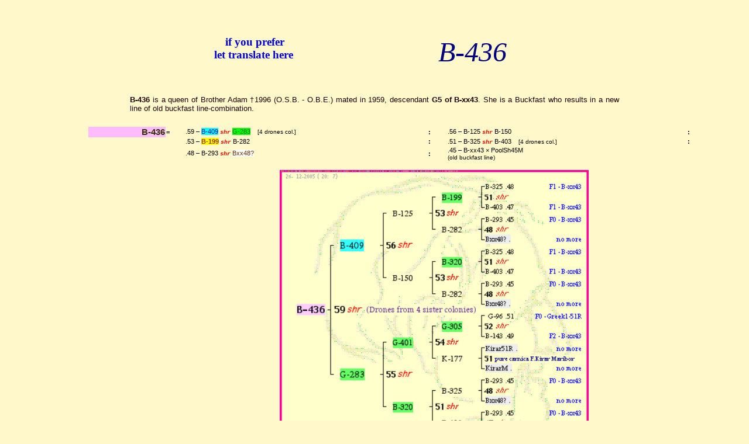

--- FILE ---
content_type: text/html
request_url: https://perso.unamur.be/~jvandyck/homage/elver/reines/B-436.59.html
body_size: 6736
content:
<!DOCTYPE html PUBLIC "-//W3C//DTD XHTML 1.0 Strict//EN"
	"http://www.w3.org/TR/xhtml1/DTD/xhtml1-strict.dtd">
<html xmlns="http://www.w3.org/1999/xhtml" lang="en">
<head>
<!-- Conception et RÃ©alisation Jean-Marie Van Dyck - Jemeppe-sur-Sambre - Belgique -->
<meta http-equiv="content-type" content="text/html; charset=iso-8859-15" />
<meta name="description" content="B-436 - Pedigree of this queen, used in shr" />
<title>B-436 - Pedigree of this queen, used in shr</title>
<meta name="author" content="Jean-Marie Van Dyck (BE)" />
<meta name="generator" content="Emacs, TCL program" />
<meta name="robots" content="noindex,nofollow" />
<meta name="languages" content="en" />
<base href="https://perso.unamur.be/~jvandyck/homage/" />
<link rel="shortcut icon" href="https://www.pedigreeapis.org/favicon.ico" />
<link rel="stylesheet" type="text/css" href="https://www.pedigreeapis.org/styles/pedig.css" />
<link rel="stylesheet" type="text/css" href="https://www.pedigreeapis.org/styles/baum.css" />
<script type="text/javascript" src="https://www.pedigreeapis.org/script/filtimx.js"></script>
</head>

<body lang="en">

<!-- liens -->
<div class="ref">

<table class="ref" border="0">
<tr>
<td class="pub">
<!-- Google translate -->
<h3>if you prefer<br />let translate here</h3>
<div id="google_translate_element"></div>
<script type="text/javascript">
function googleTranslateElementInit() {
  new google.translate.TranslateElement({
    pageLanguage: 'en',
    layout: google.translate.TranslateElement.InlineLayout.VERTICAL
  }, 'google_translate_element');
}
</script>
<script type="text/javascript"
src="//translate.google.com/translate_a/element.js?cb=googleTranslateElementInit">
</script>
</td>

<td class="ref"><div class="ref">

<h1> B-436 </h1>
</div>
</td></tr>
</table>

<p class="tit"><b>B-436</b> is a queen of Brother&nbsp;Adam &dagger;1996 (O.S.B. - O.B.E.) mated in 1959, 
descendant <b>G5 of B-xx43</b>.  
She is a Buckfast who 
results in a new line of old buckfast line-combination. 
</p>
</div>

<div class="ped">

<table class="pedig" style="border:none;">

<tr>
<td class="pg">&nbsp;</td>
<td class="rn">B-436</td>
<td class="pg1">=</td>
<td class="pg">&nbsp;&nbsp;.59&nbsp;&#8211;&nbsp;<em class="mn">B-409</em>&nbsp;<em class="ins">shr</em>&nbsp;<em class="mx">G-283</em>&nbsp; &nbsp; <small>[4 drones col.]</small></td>
<td class="pg1">:</td>
<td class="pg">&nbsp;&nbsp;.56&nbsp;&#8211;&nbsp;B-125&nbsp;<em class="ins">shr</em>&nbsp;B-150&nbsp; &nbsp; </td>
<td class="pg1">:</td>
<td class="pg">&nbsp;</td>
</tr>

<tr>
<td class="pg">&nbsp;</td>
<td class="pg">&nbsp;</td>
<td class="pg">&nbsp;</td>
<td class="pg">&nbsp;&nbsp;.53&nbsp;&#8211;&nbsp;<em class="mk">B-199</em>&nbsp;<em class="ins">shr</em>&nbsp;B-282&nbsp; &nbsp; </td>
<td class="pg1">:</td>
<td class="pg">&nbsp;&nbsp;.51&nbsp;&#8211;&nbsp;B-325&nbsp;<em class="ins">shr</em>&nbsp;B-403&nbsp; &nbsp; <small>[4 drones col.]</small></td>
<td class="pg1">:</td>
<td class="pg">&nbsp;</td>
</tr>

<tr>
<td class="pg">&nbsp;</td>
<td class="pg">&nbsp;</td>
<td class="pg">&nbsp;</td>
<td class="pg">&nbsp;&nbsp;.48&nbsp;&#8211;&nbsp;B-293&nbsp;<em class="ins">shr</em>&nbsp;<em class="mi">Bxx48?</em>&nbsp; &nbsp; </td>
<td class="pg1">:</td>
<td class="pg" colspan="3">&nbsp;&nbsp;.45&nbsp;&#8211;&nbsp;B-xx43&nbsp;&#215;&nbsp;PoolSh45M&nbsp; <small><br /> &nbsp; (old buckfast line)</small></td>
</tr>

<tr>
<td class="nb" colspan="8">&nbsp;</td>
</tr>

<tr>
<td class="pg">&nbsp;</td>
<td class="pg">&nbsp;</td>
<td colspan="5" class="imag"><img width="528" height="480"
src="elver/event/B-436.59.GIF" alt="Pedigree of B-436 :
four generations presented" title="Pedigree of B-436 :
four generations presented" /></td>
<td class="pg">&nbsp;</td>
</tr>

<tr>
<td class="pg">&nbsp;</td>
<td class="cop" colspan="6">Unauthorized reproduction of this picture, whole or part, is forbidden, except for personal use.</td>
<td class="pg">&nbsp;</td>
</tr>

</table>
</div>

<div class="cod">

<table class="av">
<thead class="av"><tr><td colspan="3">Color code and Abbreviations</td>
</tr></thead>

<tr>
<td class="mi" colspan="3"><em class="mx">Queen </em>from one strain, but mated by drones from another strain .<br /><em class="mx"> Her population</em> and daughters (and drones of them)<em class="mx"> are <b><i>F</i><sub>1</sub></b> crossed.</em></td>
</tr>

<tr>
<td class="mi" colspan="3">Queen and Drones have the same ancestors:<em class="mn"> combination to increase or stabilize </em>some characteristics</td>
</tr>

<tr>
<td class="mi" colspan="3">Queen and Drones are <em class="mf"> Aunt-Nephews</em> : that would correspond by us to a <em class="mf"> Sister-Brothers crossing</em>.</td>
</tr>

<tr>
<td class="mi" colspan="3">Queen and Drones <em class="mk"> result of a cross between two different lines</em> : interesting to increase their resistance and qualities.</td>
</tr>

<tr>
<td class="av3">
<table class="breed">
<thead><tr><td colspan="2"> Only breeder </td></tr></thead>
<tr><th class="breeder">(-) (BA):</th><td class="breeder">Brother&nbsp;Adam 1898-1996 &dagger; (Karl Kehrle Foundation)</td></tr>
</table>
</td>
<td class="av1">
<table class="breed">
<thead><tr><td colspan="2">Races &#8212; Do use them</td></tr></thead>
<tr><th class="breeder">B:</th><td class="breeder">buckfast</td></tr>
<tr><th class="breeder">G:</th><td class="breeder">cecropia (Greek)</td></tr>
</table>
</td>
<td class="av3">
<table class="shr">
<thead><tr><td colspan="2">Mating Places, etc</td></tr></thead>
<tr><th class="shr">shr&nbsp;:</th><td class="breeder">Sherberton (Dartmoor, GB)</td></tr>
</table>
</td>
</tr>
</table>
</div>


<!-- liens -->
<div class="ref">

[<a href="https://perso.unamur.be/~jvandyck/homage/elver/update.shtml"> List of recent updates </a>]<br />
[<a href="https://perso.unamur.be/~jvandyck/homage"> Home </a>]
[<a href="https://perso.unamur.be/~jvandyck/homage.html"> Multilingual Homage to Brother Adam </a>]
[<a href="https://www.pedigreeapis.org/biblio/bibliof.html" title="Numerous articles (full text) in English, French and German
Texte int&eacute;gral de nombreux articles (fran&ccedil;ais, anglais et allemand)"> Biblio </a>]
</div>

<!-- Responsables ...
Elliott Soubrier <eso@eudora.com>
Deborah Poncin <deborah.poncin@wanadoo.nl>
 ...  a contacter dans le besoin    -->

<script type="text/javascript">
<!--
 var lang = "en"
 var propr = "KKF"
 var resp = "Brother&nbsp;Adam &dagger;1996 (O.S.B. - O.B.E.)" 
 document.write(copi(lang))
var modif = new Date(document.lastModified)
document.write(afficheDate(modif,lang)+"<br />")
document.write("The Pedigree's pictures are obtained with a Pascal program and NIH Image.<br />")
document.write(com_post(lang))
//-->
</script>

</body>

</html>


--- FILE ---
content_type: application/javascript
request_url: https://www.pedigreeapis.org/script/filtimx.js
body_size: 3110
content:
//==========================================
// fonction ecrit une adr. courrielle 

function courriel(alias,service,texte) {

// compose l'adresse ... si le texte est " ", affiche l'adresse en clair
	var arb = ' -at addr.- '; var defmail = 'mailto:';
	var resse = alias + arb + service;
	if (texte == " ") texte = '<em style="color:blue;text-decoration:underline"> &lt;' + resse + '&gt;</em>';
	document.write(texte);
//	document.write('<a href="'+ defmail + resse + '">' + texte +'</a> ');
//	document.write('toto');
}

//==========================================
// differentes fonctions concernant la date et l'heure

function afficheDate(une_date,lang) {

  // affiche le jour et la date en fonction de la langue
  // trouve les valeurs necessaires

  var jrsem = une_date.getDay();
  var jrmoi = une_date.getDate();
  var nbmoi = une_date.getMonth();
  var annee = (une_date.getYear()>99 && une_date.getYear()<1970) ? une_date.getYear()+1900 : une_date.getYear();

  // selectionne la langue de l'affichage
  // s'il ne la trouve pas ... ce sera l'anglais !
  switch (lang) {

   case "fr" :
     var jour = new Array("Dimanche","Lundi","Mardi","Mercredi",
                "Jeudi","Vendredi","Samedi","Dimanche");
     var mois = new Array("Janvier","F&eacute;vrier","Mars","Avril",
                "Mai","Juin","Juillet","Ao&ucirc;t","Septembre",
                "Octobre","Novembre","D&eacute;cembre");
     var La_Date = "&nbsp;le&nbsp;"+jour[jrsem]+"&nbsp;"+jrmoi+"&nbsp;"+mois[nbmoi]+"&nbsp;"+annee;
     return La_Date;
     break;

   case "de" :
     var jour = new Array("Sonntag","Montag","Dienstag","Mittwoch",
                "Donnerstag","Freitag","Samstag","Sonntag");
     var mois = new Array("Januar","Februar","M&auml;rz","April",
	        "Mai","Juni","Juli","August","September",
	        "October","November","Dezember");
     var La_Date = jour[jrsem]+",&nbsp;den&nbsp;"+jrmoi+".&nbsp;" + mois[nbmoi]+"&nbsp;"+annee;
     return La_Date;
     break;

   case "nl" :
     var jour = new Array("Zondag","Maandag","Dinsdag","Woensdag",
                "Donderdag","Vrijdag","Zaterdag","Zondag");
     var mois = new Array("Januari","Februari","Maart","April",
                "Mei","Juni","Juli","Augustus","September",
                "Oktober","November","December");
     var La_Date = jour[jrsem]+",&nbsp;"+mois[nbmoi]+"&nbsp; "+jrmoi+",&nbsp; "+annee;
     return La_Date;
     break;

   case "dk" :
     var jour = new Array("S&#248;ndag","Mandag","Tirsdag","Onsdag",
                "Torsdag","Fredag","L&#248;rsdag","S&#248;ndag");
     var mois = new Array("Januar","Februar","Marts","April",
                "Maj","Juni","Juli","August","September",
                "Oktober","November","December");
     var La_Date = jour[jrsem]+", den&nbsp;"+jrmoi+".&nbsp;"+mois[nbmoi]+"&nbsp; "+annee;
     return La_Date;
     break;

   case "it" :
     var jour = new Array("Domenica","Luned&igrave;","Marted&igrave;",
                "Mercoled&igrave;","Gioved&igrave;","Venerd&igrave;",
		"Sabato","Domenica");
     var mois = new Array("Gennaio","Febbraio","Marzo","Aprile",
                "Maggio","Giugno","Luglio","Agosto","Settembre",
                "Ottobre","Novembre","Dicembre");
     var La_Date = jour[jrsem]+"&nbsp;"+jrmoi+"&nbsp;"+mois[nbmoi]+"&nbsp; "+annee;
     return La_Date;
     break;

   case "sp" :
     var jour = new Array("Domingo","Lunes","Martes","Mi&eacute;rcoles",
		"Jueves","Viernes","S&aacute;bado","Domingo");
     var mois = new Array("Enero","Febrero","Marzo","Abril","Mayo",
		"Junio","Julio","Agosto","Septiembre","Octubre",
		"Noviembre","Deciembre");
     var La_Date = jour[jrsem]+"&nbsp;"+jrmoi+" de "+mois[nbmoi]+"&nbsp;de "+annee;
     return La_Date;
     break;

   case "po" :
     var jour = new Array("Domingo","Segunda","Ter&ccedil;a","Quarta",
		"Quinta","Sexta","S&aacute;bado","Domingo");
     var mois = new Array("Janeiro","Fevereiro","Mar&ccedil;o","Abril","Maio",
		"Junho","Julho","Agosto","Outubro","Novembro","Dezembro");
     var La_Date = jour[jrsem]+",&nbsp;"+mois[nbmoi]+jrmoi+",&nbsp;"+annee;
     return La_Date;
     break;

   case "en":
     var jour = new Array("Sunday","Monday","Tuesday","Wednesday",
                "Thursday","Friday","Saturday","Sunday");
     var mois = new Array("January","February","March","April",
                "May","June","July","August","September",
                "October","November","December");
     var La_Date = jour[jrsem]+"&nbsp;"+jrmoi+"&nbsp;"+mois[nbmoi]+"&nbsp;"+annee;
     return La_Date;
     break;

   default:
     var jour = new Array("Sunday","Monday","Tuesday","Wednesday",
                "Thursday","Friday","Saturday","Sunday");
     var mois = new Array("January","February","March","April",
                "May","June","July","August","September",
                "October","November","December");
     var La_Date = jour[jrsem]+"&nbsp;"+jrmoi+"&nbsp;"+mois[nbmoi]+"&nbsp;"+annee;
     return La_Date;

  };
}
// fin de affiche_date var arb "@";

//==========================================
function copi(lang)
  {
  // selectionne les deux lignes de copyright
  // en fontion de la langue
  // valeur de propr = le proprio du copyright
  // valeur de resp = le responsable des donné¥³

 var date = new Date();
 var annee = (date.getYear()>99 && date.getYear()<1970) ? date.getYear()+1900 : date.getYear();
 var texte = '<address>Property and responsability for these data: '+ resp + '</address>';
 texte += '\n<img src="https://www.pedigreeapis.org/image/lignr1.gif" width="100%" height="8" align="top">\n<address>';

  // s'il ne trouve pas la langue de "lang"... ce sera l'anglais par defaut !
 switch (lang) {

	case "en" :

     texte += "Design and realization : Jean-Marie Van Dyck - Jemeppe-sur-Sambre Belgium<br />\n";
     texte += "Copyright Karl Kehrle Fondation &copy; 2003-"+annee+"&nbsp;&#151;&nbsp;All Rights Reserved<br />\n";
     texte += "Last update&nbsp;: ";
     return texte;
	break;

	case "sp":
 
     texte += "Design and realisation : Jean-Marie Van Dyck - Jemeppe-sur-Sambre Belgium<br />\n";
     texte += "Copyright Karl Kehrle Fondation &copy; 2003-"+annee+"&nbsp;&#151;&nbsp;All Rights Reserved<br />\n";
     texte += "&Uacute;ltima puesta al d&iacute;a ";
     return texte;
     break;

	case "fr":

     texte += "Design et r&eacute;alisation : Jean-Marie Van Dyck - Jemeppe-sur-Sambre Belgique<br />\n";
     texte += "Copyright Fondation Karl Kehrl&eacute; &copy; 2003-"+annee+"&nbsp;&#151;&nbsp;All Rights Reserved<br />\n";
     texte += "Derni&egrave;re mise &agrave jour&nbsp;: ";
     return texte;
     break;

	case "de":

     texte += "Entwurf und Realisierung : Jean-Marie Van Dyck - Jemeppe-sur-Sambre Belgium<br />\n";
     texte += "Copyright Karl Kehrle Fundation &copy; 2003-"+annee+"&nbsp;&#151;&nbsp;All Rights Reserved<br />\n";
     texte += "Letzte &Auml;nderungen&nbsp;: ";
     return texte;
     break;

	case "nl":

     texte += "Ontwerp en verwezenlijking : Jean-Marie Van Dyck - Jemeppe-sur-Sambre Belgium<br />\n";
     texte += "Copyright Karl Kehrle Fondation &copy; 2003-"+annee+"&nbsp;&#151;&nbsp;All Rights Reserved<br />\n";
     texte += "Laatste wijziging op ";
     return texte;
     break;

	default :

     texte += "Design and realization : Jean-Marie Van Dyck - Jemeppe-sur-Sambre Belgium<br />\n";
     texte += "Copyright Karl Kehrle Fondation &copy; 2003-"+annee+"&nbsp;&#151;&nbsp;All Rights Reserved<br />\n";
     texte += "Last update&nbsp;: ";
     return texte;

	};
}

//==========================================

function com_post(lang)  {

     var arb = "&#64;";
     var mydns = 'pedigreeapis.org';
     var perso = '"https://www.' + mydns + '/image/';
     var unamu = '"https://www.unamur.be/';
  // selectionne les deux lignes de poste
  // en fontion de la langue
  // s'il ne la trouve pas ... ce sera l'anglais !

 switch (lang) {

   case "fr":

     var texte = 'Envoyer toute correction, addition ou commentaire &agrave;<br />\n';
     var text1 = 'alt="Fichier CSS en accord complet avec les standards W3C - Utilisez ce lien pour faire valider vos \"Cascading Style Sheets\".">';
     var text2 = 'alt="Cette page a &eacute;t&eacute; r&eacute;alis&eacute;e en code XHTML 1.0 strict valide - Utilisez ce lien pour faire v&eacute;rifier vos propres pages HTML.">';
     var text3 = 'alt="Code compl&egrave;tement &eacute;crit &agrave; la main. Une icone conçµ¥ par Dave Cushman.">';
     var text4 = 'alt="Ic&ocirc;ne GdeB.">';
     break;

   case "en":

     var texte = 'Each adding, corrections and comments are welcome to<br />\n';
     var text1 = 'alt="Valid CSS document, in accordance with W3C Standards - Use this link to validate your own CSS files" title="Code CSS validation"> ';
     var text2 = 'alt="Valid XHTML 1.0 Strict - Use this link to validate your own HTML code" title="Code HTML validation">';
     var text3 = 'alt="Totally Handwritten Code, none has been generated by any proprietary software application. A Dave Cushman icon and comment" title="None code has been generated\nby any proprietary software application">';
     var text4 = 'alt="GdeB icon.">';
     break;
	}

texte += '<a href="mailto:jean-marie'+ arb + mydns + '" target="_top">';
texte += '<img src=' + perso + 'courrier.gif" alt="Post" ';
texte += 'valign="middle"><br />\n';
texte += 'jean-marie' + arb + mydns + '</a>\n </address>\n <hr width="25%" size="5" align="center">';
// jusqu'ici on a la ligne - en-dessous ce sont les sigles au centre W3C, à €roite GdeB

texte += '<table class="icon"><tr><td class="icon">member<br /><a href="http://www.aristabeeresearch.org"><img style="border:0; width:70px; height:70px"\n src=' + perso + 'arista.png" alt="arista icon"><br />Arista group</a></td>'
texte += '<td class="icon">host<br /><a href=' + unamu +'"><img style="border:0; width:75px; height:70px"\n src=' + unamu + 'logo.png" alt="University of Namur" title="University of Namur"></a></td>'
texte += '<td class="icoc"> ';
texte += '<a href="http://jigsaw.w3.org/css-validator/"><img style="border:0; width:92px; height:37px"\n src=' + perso + 'w3css.gif" '+text1;
texte += '</a> ';
texte += '<a href="http://validator.w3.org/"><img style="border:0; width:88px; height:31px"\n src=' + perso + 'w3cxhtml10.gif" '+text2;
texte += '</a> &nbsp; <img style="border:0; width:92px; height:37px"\n src=' + perso + 'w3chandwrit.gif" '+text3;
texte += '</a></td><td class="icon"></td><td class="icon">sponsor<br /><a href="http://www.gdeb.eu"><img style="border:0; width:50px; height:57px"\n src=' + perso + 'icon-GdeB.jpg"' + text4 + '<br />GdeB</a></td></tr></table> ';

return texte;
}

//==========================================

function affiche_popup(page,fenetre,param) {
// affiche un texte explicatif en popup
	window.open (page, fenetre, param);
// page = adresse de la page = 'http://www.pedigreeapis.org/biblio/artcl/pave/KB0298gl.html'
// fenetre par exemple '_pave' ...
// param = 'scrollbars=yes,resizable=yes,width=300,height=200,left=0,top=50'
}
